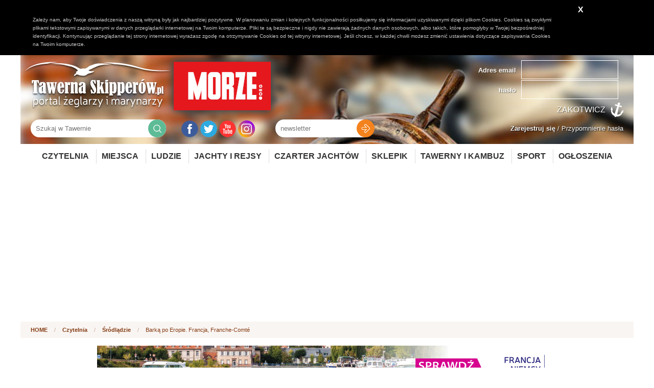

--- FILE ---
content_type: text/html; charset=UTF-8
request_url: https://www.tawernaskipperow.pl/czytelnia/srodladzie/barka-po-eropie-francja-franche-comte/5986
body_size: 12395
content:
<!DOCTYPE html>
<html lang="pl">
    <head>
        
		<meta http-equiv="Content-Type" content="text/html; charset=UTF-8"/>
		
		



<!-- for Facebook -->          
<meta property="og:title" content="Barką po Eropie. Francja, Franche-Comté" />
<meta property="og:type" content="article" />
<meta property="og:url" content="https://www.tawernaskipperow.pl/czytelnia/srodladzie/barka-po-eropie-francja-franche-comte/5986" />
<meta property="og:description" content="Z ostatniej kanadyjskiej podróży wracamy do Europy, choć zostajemy przy tym samym języku – francuskim. Zapraszamy Was do francuskiego regionu Franche-Comté, znanego ze wspaniałych krajobrazów i oferującego żeglarzom ponad 300 km dróg wodnych. Oraz wspaniałe sery i wina gór Jury. " />

<!-- for Twitter -->          
<meta name="twitter:card" content="summary" />
<meta name="twitter:title" content="Barką po Eropie. Francja, Franche-Comté" />
<meta name="twitter:description" content="Z ostatniej kanadyjskiej podróży wracamy do Europy, choć zostajemy przy tym samym języku – francuskim. Zapraszamy Was do francuskiego regionu Franche-Comté, znanego ze wspaniałych krajobrazów i oferującego żeglarzom ponad 300 km dróg wodnych. Oraz wspaniałe sery i wina gór Jury. " />


                
		<title>Barką po Eropie. Francja, Franche-Comté</title>		<meta name="description" content="Z ostatniej kanadyjskiej podróży wracamy do Europy, choć zostajemy przy tym samym języku – francuskim. Zapraszamy Was do francuskiego regionu Franche-Comté, znanego ze wspaniałych krajobrazów i oferującego żeglarzom ponad 300 km dróg wodnych. Oraz wspaniałe sery i wina gór Jury. " >		
		<link href="/favicon.ico" rel="shortcut icon" type="image/x-icon" />


        <link rel="stylesheet" type="text/css" href="/css/select2.css" />
		<link rel="stylesheet" type="text/css" href="/css/style.css?m=1695897833" />
		<link rel="stylesheet" type="text/css" href="/css/adds.css" />
                <link rel="stylesheet" type="text/css" href="/css/jRating.jquery.css" />
		<link rel="stylesheet" type="text/css" href="/css/magnific-popup.css" />
		<link rel="stylesheet" type="text/css" href="/css/jquery.bxslider.css" />
		<link rel="stylesheet" type="text/css" href="/css/rwd.css" />

                <link rel="stylesheet" type="text/css" href="/css/jquery-ui-1.8.17.custom.css" />


		<script type="text/javascript">var baseUrl = "";</script>
		<script type="text/javascript" src="/js/jquery-1.9.1.min.js"></script>
        <script type="text/javascript" src="/js/jRating.jquery.js"></script>
		<script type="text/javascript" src="/js/jquery.magnific-popup.min.js"></script>
		<script type="text/javascript" src="/js/jquery.bxslider.js"></script>
		<script type="text/javascript" src="/js/jquery.validate.js"></script>
		<script type="text/javascript" src="/js/jquery-ui-1.9.2.custom.min.js"></script>
		<script type="text/javascript" src="/js/localization/messages_pl.js"></script>
        <script type="text/javascript" src="/js/select2.full.min.js"></script>
        <script type="text/javascript" src="/js/i18n/pl.js"></script>

		<script type="text/javascript" src="/js/fingerprint2.js"></script>
		<script type="text/javascript" src="/js/frontend.js"></script>
		<script src="/js/jquery.form.js"></script> 

		<meta name="viewport" content="width=device-width, initial-scale=1, maximum-scale=1"/>

		<script type="text/javascript" src="/js/cookie_policy/cookie_policy.js"></script>

		<script src="//cdn.ckeditor.com/4.5.9/basic/ckeditor.js"></script>

        <!-- Google tag (gtag.js) -->
        <script async src="https://www.googletagmanager.com/gtag/js?id=UA-17612862-1"></script>
        <script>
            window.dataLayer = window.dataLayer || [];
            function gtag(){dataLayer.push(arguments);}
            gtag('js', new Date());

            gtag('config', 'UA-17612862-1');
        </script>

        <script async src="https://pagead2.googlesyndication.com/pagead/js/adsbygoogle.js?client=ca-pub-5143644184032090"
                crossorigin="anonymous"></script>

    </head>
    <body>
    
        
                
    <header>
        <div class="wrapper bghead">
            <div class="logo">
                <a href="/"><img src="/image/logo.png" alt="Tawerna Skipperów - portal żeglarzy i marynarzy"></a>
                <a href="https://morze.org" target="_blank"><img src="/image/morze_org.jpg" alt="Morze.org" id="logomorze"></a>
            </div>

            
                        <div class="login_panel">
                <form method="post" action="/zaloguj">
                    <div class="item">
                        <div class="label">Adres email</div>
                        <div class="input">
                            <input type="text" name="login" value="">
                        </div>
                    </div>
                    <div class="item">
                        <div class="label">hasło</div>
                        <div class="input">
                            <input type="password" name="password" value="">
                        </div>
                        </div>

                        <input type="submit" value="Zakotwicz">
                    </form>


                </div>

                <div class="reminders">
                    <a href="/zarejestruj" title="Zostań bywalcem Tawerny"><b>Zarejestruj się</b></a> / 
                    <a href="/przypomnij-haslo" title="Przypomninenie hasła">Przypomnienie hasła</a>
                </div>



                        
            <div class="search">
                <form action="/szukaj"><input type="text" name="s" value="" placeholder="Szukaj w Tawernie"><input type="submit" value=""></form>
            </div>

            <div class="social">
                <a href="https://www.facebook.com/tawernaskipperow/" title="Facebook Tawerna Skipperów" target="_blank"><img src="/image/iconfb.png" alt="Facebook"></a>
                <a href="https://twitter.com/tawerna001" title="Twitter Tawerna Skipperów" target="_blank"><img src="/image/icontw.png" alt="Twitter"></a>
                <a href="https://www.youtube.com/user/TawernaSkipperow" title="Youtube Tawerna Skipperów" target="_blank"><img src="/image/iconyt.png" alt="Youtube"></a>
                <a href="https://www.instagram.com/tawernaskipperow_morze/" title="Instagram Tawerna Skipperów Morze" target="_blank"><img src="/image/iconinsta.png" alt="Instagram Tawerna Skipperów Morze"></a>

                <!--
                <a href="https://plus.google.com/u/0/+TawernaskipperowPl/posts" title="Google+ Tawerna Skipperów" target="_blank"><img src="/image/icongp.png" alt="Google Plus"></a>
                <a href="https://nk.pl/#profile/37583643" title="NK Tawerna Skipperów" target="_blank"><img src="/image/iconnk.png" alt="NL"></a>
-->
            </div>

            
<div class="newsletter" id="newsletter">
    <form method="post" id="newsletterForm"><input type="text" name="newsltter_email" placeholder="newsletter" class="required email"><input type="submit" value=""></form>
</div>


<script type="text/javascript">
    $(document).ready(function () {
        $('#newsletterForm').validate({
            submitHandler: function (form) {
                var serializedForm = $('#newsletterForm').serialize();
                //$('#newsletterForm').find('input').prop('disabled',true);
                
                $.post(baseUrl + '/content/newsletter/ajax-add-recipient/', serializedForm, function (response) {
                    $('#newsletter').html(response);
                });
            }


        });
    });
</script>            
            
            <script async src="//adserver.tawernaskipperow.pl/www/delivery/asyncjs.php"></script>

    <div class="addSidebarL">
        <!--/*
        *
        * Revive Adserver Asynchronous JS Tag
        * - Generated with Revive Adserver v3.2.4
        *
        */-->

        <ins data-revive-zoneid="3" data-revive-id="b90a1fb1bd4f511dccb833762be2392d"></ins>
    </div>
    <div class="addSidebarR">
        <!--/*
    *
    * Revive Adserver Asynchronous JS Tag
    * - Generated with Revive Adserver v3.2.4
    *
    */-->

        <ins data-revive-zoneid="4" data-revive-id="b90a1fb1bd4f511dccb833762be2392d"></ins>
    </div>
                
        </div>
        
        
        <div class="wrapper">
        <nav>
            
                <ul>
                    <li><a href="/czytelnia">Czytelnia</a>
                        <ul>
                    <li><a href="/czytelnia/ludzie-morza" title="Ludzie morza">Ludzie morza</a></li>
                    <li><a href="/czytelnia/nowosci-w-serwisie" title="Nowości w serwisie">Nowości w serwisie</a></li>
                    <li><a href="/czytelnia/wiesci-z-oceanow" title="Wieści z oceanów">Wieści z oceanów</a></li>
                    <li><a href="/czytelnia/imprezy" title="Imprezy">Imprezy</a></li>
                    <li><a href="/czytelnia/kalendarium" title="Kalendarium">Kalendarium</a></li>
                    <li><a href="/czytelnia/rejs-po-historii" title="Rejs po historii">Rejs po historii</a></li>
                    <li><a href="/czytelnia/kulinaria" title="Kulinaria">Kulinaria</a></li>
                    <li><a href="/czytelnia/twoja-tuba" title="Twoja Tuba">Twoja Tuba</a></li>
                    <li><a href="/czytelnia/recenzje-ksiazek" title="Recenzje książek">Recenzje książek</a></li>
                    <li><a href="/czytelnia/poradniki" title="Poradniki">Poradniki</a></li>
                    <li><a href="/czytelnia/srodladzie" title="Śródlądzie">Śródlądzie</a></li>
                    <li><a href="/czytelnia/ciekawostki" title="Ciekawostki">Ciekawostki</a></li>
                    <li><a href="/czytelnia/slownik" title="Słownik">Słownik</a></li>
                    <li><a href="/czytelnia/sport" title="Sport">Sport</a></li>
                    <li><a href="/czytelnia/nauka-odkrycia-przyroda" title="Nauka, odkrycia, przyroda">Nauka, odkrycia, przyroda</a></li>
                    <li><a href="/czytelnia/zeglarstwo-podroze-wyprawy" title="Żeglarstwo, podróże, wyprawy">Żeglarstwo, podróże, wyprawy</a></li>
                    <li><a href="/czytelnia/marynarka-wojenna" title="Marynarka wojenna">Marynarka wojenna</a></li>
                    <li><a href="/czytelnia/statki-porty-offshore" title="Statki, porty, offshore">Statki, porty, offshore</a></li>
    </ul>
                    </li>
                    <li><a href="/miejsca">Miejsca</a>
                        <ul>
                            <li><a href="/miejsca">Ciekawe miejsca</a></li>
							<li><a href="/trasy">Propozycje tras</a></li>
                            <li><a href="/mariny">Mariny</a></li>
                        </ul>
                    </li>
                    
                    <li><a href="/ludzie">Ludzie</a>
                    
                        <ul>
                            <li><a href="/ludzie">Wszyscy użytkownicy</a></li>
							<li><a href="/ludzie?type=2">Skipperzy</a></li>
							<li><a href="/ludzie?type=3">Firmy</a></li>
                            <!--<li><a href="/skipperzy">Skipperzy</a></li>-->
                            <li><a href="/szanty/wykonawcy">Wykonawcy szant</a></li>
                        </ul>
                    </li>
                    
                    
                    <li><a href="/wolne-koje">Jachty i rejsy</a>
                        <ul>
                            
                            <li><a href="/wolne-koje">Wolne koje (rejsy)</a></li>
                            <li><a href="/jachty-i-rejsy/relacje">Relacje z rejsów</a></li>
                            <li><a href="/jachty">Jachty</a></li>
                            <li><a href="/modele-jachtow">Modele jachtów</a></li>
                            <li><a href="/armatorzy">Armatorzy</a></li>
                        </ul>
                    </li>
                    <li><a href="https://www.charternavigator.pl/">Czarter Jachtów</a></li>
                    <li><a href="https://sklep.charternavigator.pl/">Sklepik</a></li>
                    <li><a href="/tawerny-i-kambuz">Tawerny i kambuz</a>
                        <ul>
                            <li><a href="/tawerny-i-kambuz/tawerny">Tawerny</a></li>
                            <li><a href="/tawerny-i-kambuz/przepisy">Przepisy</a></li>
                            <li><a href="/tawerny-i-kambuz/drinki">Drinki</a></li>
                            <li><a href="/tawerny-i-kambuz/imprezy">Imprezy</a></li>
                            <li><a href="/szanty">Szanty</a></li>
                            <li><a href="/szanty/wykonawcy">Wykonawcy szantowi</a></li>
                            <li><a href="/szanty/piosenki">Piosenki żeglarskie</a></li>
                        </ul>
                    </li>
                    
                    
                    <li><a href="/sport">Sport</a>
						<ul>
                            <li><a href="/sport">Sportowe wieści</a></li>
                            <li><a href="/sport/regaty">Nadchodzące regaty</a></li>
                            <li><a href="/sport/relacje-z-regat">Relacje z regat</a></li>
                        </ul>
					</li>
					<li><a href="/ogloszenia">Ogłoszenia</a>
                    </li>
                    
                </ul>
            
        </nav>
        </div>
    </header>
    
    




<section class="breadcrumbs">
    <div class="wrapper">
        <div class="path">
            <a href="/">HOME</a> <span>/</span>
            <a href="/czytelnia">Czytelnia</a> <span>/</span>
            <a href="/czytelnia/srodladzie">Śródlądzie</a> <span>/</span>
            
            Barką po Eropie. Francja, Franche-Comté        </div>
    </div>
</section>

<div class="addPlaceholder">
    <a onclick="ga('send', 'event','sponsored-articles','banner-click','Barką po Eropie. Francja, Franche-Comté')" href="http://www.barki-nicols.pl/" target="_blank"><img src="/upload/banner/5986/Nicols-900x150.png" alt=""></a>
</div>



<section class="news">
    <div class="wrapper">
        <div class="row">
            <div class="col col-m-8">


                <div class="news_show">
                    <div class="social_share">
    <div class="addthis_native_toolbox"></div>
</div>
                    
                    <div class="customContent biggerFont">
                        <h1>Barką po Eropie. Francja, Franche-Comté</h1>
                        <div class="author">
                            <div class="date">wtorek, 1 sierpnia 2017</div>
                            <div class="user_prof">
                                <div class="user_body">
                                    <div class="user_name">Monika Frenkiel</div>
                                </div>
                            </div>
                        </div>
                                                <p><strong>Z ostatniej kanadyjskiej podr&oacute;ży wracamy do Europy, choć zostajemy przy tym samym języku &ndash; francuskim. Zapraszamy Was do francuskiego regionu Franche-Comt&eacute;, znanego ze wspaniałych krajobraz&oacute;w i oferującego żeglarzom ponad 300 km dr&oacute;g wodnych. Oraz wspaniałe sery i wina g&oacute;r Jury.</strong></p>

<p style="text-align:center;"><strong><img alt="[t][/t] [s]Fot. Serge Nueffer, CC BY-SA 3.0, Wikipedia[/s]" class="decorate decorateCenter" src="/upload/user_content/Cret_Pela.jpg" style="width:80%;" /></strong></p>

<p>Franche-Comt&eacute; to kraina historyczna i dawny region administracyjny we wschodniej Francji, przy granicy ze Szwajcarią, sąsiadujące także z Alzacją i Burgundią. Przez wieki wielokrotnie zmieniało przynależność administracyjną, stanowiąc m. in. część Burgundii czy znajdując się w rękach hiszpańskich Habsburg&oacute;w. Od 1678 roku Franche-Comt&eacute; znajduje się w granicach Francji. Jako kraina historyczna obejmuje francuską część g&oacute;r Jura oraz niziny w g&oacute;rnym dorzeczu Saony. Poza stolicą regionu Besan&ccedil;on ważniejsze miasta to Belfort i Montb&eacute;liard.</p>

<p>We Franche- Comt&eacute; znajdziemy jak już wspomnieliśmy wyżej, kilkaset kilometr&oacute;w dr&oacute;g wodnych, w tym rzekę Saonę, stanowiącą prawdziwy raj dla wędkarzy oraz rzekę Doubs (przy podr&oacute;żowaniu tą rzeką lepiej mieć już pewne doświadczenie żeglarskie).</p>

<p style="text-align:center;"><img alt="[t][/t] [s]Fot. Wikipedia[/s]" class="decorate decorateCenter" src="/upload/user_content/1200px-Lac_des_Brenets_2008.jpg" style="width:80%;" /></p>

<p>Baz, z kt&oacute;rych możemy wyruszyć w nasza podr&oacute;ż barka jest tu kilka: np. w Dole, kt&oacute;re jest blisko skrzyżowania tras wodnych i daje nam sporą możliwość manewru), Port-sur-Sa&ocirc;ne, Gray czy Fontenoy-le- Chateau. Wspomniane Dole to znakomite miejsce do rozpoczęcia naszej wodnej przygody. Miasto jest znane ze swojej architektury i historii &ndash; tutaj także urodził się słynny mikrobiolog, Louis Pasteur. Pierwsze wzmianki o mieście pochodzą z XIII wieku. Sw&oacute;j złoty okres miasto przeżywało w XV wieku &ndash; wtedy też, w 1422 Filip III, książę Burgundii założył tu uniwersytet. W Dole warta zobaczenia jest bazylika Notre-Dame, dom, w kt&oacute;rym urodził się Pasteur czy Hotel-Dieu, dawny szpital.</p>

<p style="text-align:center;"><img alt="[t]Dole[/t] [s]Fot. Cjulien21, CC BY-SA 3.0, Wikipedia[/s]" class="decorate decorateCenter" src="/upload/user_content/Dole_quartier_des_tanneurs.jpg" style="width: 60%;" /></p>

<p>Jeśli popłyniemy wijącą się pomiędzy stromymi wzg&oacute;rzami rzeką Doubs, czeka na nas wiele atrakcji. Jedną z nich jest Grottes d&#39;Osselle, najstarszy zesp&oacute;ł jaskiń udostępniony do zwiedzania we Francji, odkryty w XIII wieku oraz znajdujące się niedaleko piękny zamek w Thoraise czy pochodzący z XIII wieku Montferrand le Ch&acirc;teau. Na naszej trasie znajdzie się także miasto Besan&ccedil;on, stolica regionu. W Besan&ccedil;on urodziło się kilka znanych os&oacute;b &ndash; np. Victor Hugo, bracia Lumi&egrave;re czy Pierre-Joseph Proudhon, uważany za ojca anarchizmu. To miasto pełne rozległych plac&oacute;w, fantazyjnych fontann, i szerokich alej, wzdłuż kt&oacute;rych stoją okazałe kamienice i pałace z silnie zaznaczonymi elementami architektury hiszpańskiej. Gł&oacute;wną osią tutejszej star&oacute;wki jest pamiętający podobno rzymskie czasy deptak Grande Rue, wraz z r&oacute;wnoległą do niego rue des Granges prowadzący od znajdującej się na wzg&oacute;rzu cytadeli do Pont Battant. Z cytadeli rozciąga się piękny widok na meandry rzeki i okoliczne wzg&oacute;rza z licznymi fortyfikacjami. W murach cytadeli dziś znajduje się kilka muze&oacute;w, m. in. poświęconych II wojnie światowej ruchowi oporu, czy muzeum regionalnego rzemiosła.</p>

<p style="text-align:center;"><img alt="[t]Cytadela, Besançon[/t] [s]Fot. Wikipedia[/s]" class="decorate decorateCenter" src="/upload/user_content/Citadelle_Besancon.JPG" style="width:80%;" /></p>

<p>Poniżej cytadeli znajduje się interesująca katedra św. Jana z jej największą atrakcją, zegarem astronomicznym z 1860 roku. Warto także w Besan&ccedil;on przyjrzeć się bliżej tutejszym pałacom, m. in. Palais Granvelle, w kt&oacute;rym znajduje się Muzeum Czasu. Tym, kt&oacute;rzy lubią nocne życie, polecamy wizytę w dzielnicy Battant, ze starymi, krzywymi kamieniczkami, wąskimi zaułkami i kawiarnianym gwarem. Z kolei ok. 30 km od miasta znajdują się słynne Saliny kr&oacute;lewskie Arc-et-Senans, perła XVIII-wiecznej architektury przemysłowej, wpisana na Listę Światowego dziedzictwa UNESCO według projektu architekta-wizjonera Claude&rsquo;a Nicolasa Ledoux.</p>

<p style="text-align:center;"><img alt="[t]Saliny królewskie[/t] [s]Fot. Calips, CC BY-SA 1.0, Wikipedia[/s]" class="decorate decorateCenter" src="/upload/user_content/Arc_et_Senans_01.jpg" style="width:80%;" /></p>

<p>Rzeka Doubs wije się pomiędzy malowniczymi klifami (szczeg&oacute;lnie piękne są te w Rochefort-sur-nenon) i znajduje się przy niej wiele ślicznych miasteczek (takich jak Baume-les-Dames z pięknym kościołem św. Marcina i opactwem), jednak, jak już wspomnieliśmy, poruszanie się nią wymaga już niejakiego doświadczenia. Jeśli go nie mamy, możemy we Franche- Comt&eacute; wybrać szerokie, spokojne wody Saony. Kt&oacute;re, pomijając już walory wizualne, są także rajem dla wędkarzy.</p>

<p style="text-align:center;"><img alt="[t]Ray-sur-Saône[/t] [s]Fot. Trainthh, CC BY-SA 3.0, Wikipedia[/s]" class="decorate decorateCenter" src="/upload/user_content/Ray-sur-saone.JPG" style="width: 60%;" /></p>

<p>Jak to we Francji bywa, na trasie znajdziemy mn&oacute;stwo malowniczych wiosek i miasteczek, takich jak klimatyczne Ray-sur-Sa&ocirc;ne z pięknym kościołem św. Anny i pięknym tutejszym zamkiem, kt&oacute;ry jest otwarty dla zwiedzających. Kolejne piękne miasto to Auxonne, znane z tego, że przez pewien czas kwaterował tutaj Napoleon. W Auxonne do zobaczenia mamy kości&oacute;ł Najświętszej Maryi Panny, fortyfikacje i zamek Ludwika XI z muzeum Napoleona Bonaparte. A tym, kt&oacute;rzy mają dość zwiedzania, Auxonne oferuje całą gamę sport&oacute;w wodnych. W niedalekim St Jean de Losne opr&oacute;cz tradycyjnych sakralnych zabytk&oacute;w znajdziemy ciekawostkę - muzeum żeglugi kanałowej. Oczywiście, ponieważ jest to Francja, m&oacute;wiąc kolokwialnie, gdzie nie spluniesz, tam znajduje się zamek. Rzeczywiście, na tej trasie jest ich kilka: w Mantoche, zamek Talmay w pobliżu Pantallier czy w Essertenne et Cecey. Jednak nie same zamki z atrakcji architektoniczno-historycznych są tu do oglądania. We wspomnianym Essertenne et Cecey znajduje się ładny kości&oacute;ł św. Juliana, w Pagny la Ville kości&oacute;ł św. Leodegara ze słynnymi organami a w Verdun-sur-le-Doubs muzeum pszenicy i chleba. Koniecznie także trzeba odwiedzić Gray &ndash;miasto o bogatej historii związanej z rzeką, bowiem w średniowieczu było sporym portem i punktem przeładunkowym. Miasto ma piękny kamienny most, bazylikę Notre-Dame oraz muzeum w Ch&acirc;teau Baron Martin, czyli&hellip;tak, tak, zamku. Otoczonym pięknym parkiem. Z kolei w Scey-sur-Sa&ocirc;ne znajduje się ciekawostka dla miłośnik&oacute;w budowli wodnych tunel kanałowy Saint Albin o długości 680 m.</p>

<p style="text-align:center;"><img alt="[t]Muzeum Baron-Martin[/t] [s]Fot. Arnaud 25, Wikipedia[/s]" class="decorate decorateCenter" src="/upload/user_content/Musée_Baron-Martin_027.jpg" style="width:80%;" /></p>

<p>Poza pięknymi widokami, pływaniem, łowieniem ryb i turystyką region ma doza oferowania jeszcze jedna atrakcję &ndash; kuchnię. Jura słynie ze swoich wędzonych wędlin, na czele z najsłynniejszą szynką (jambon)&nbsp; pochodzącą z&nbsp; Luxeuil-les-Bains. Niemniej znane są kiełbasy z Morteau (saucisse de Morteau) i z Montb&eacute;liard (saucisse de Montb&eacute;liard).&nbsp; Kiełbasy te są obowiązkowym składnikiem pote&eacute; comtoise, jednogarnkowego regionalnego dania.</p>

<p>Z mleka tutejszych kr&oacute;w wytwarzany jest słynny ser comt&eacute; wyr&oacute;żniony znakiem AOC. Inne sery z tego regionu to Morbier, Vacherin Mont d&rsquo;Or, Bleu de Gex. No i oczywiście Franche-Comt&eacute; porastają także winnice. Z uprawianych tam winogron powstają najbardziej nietypowe wina Jury, wino słomiane (vin de paille)&nbsp; i wino ż&oacute;łte (vin jaune).</p>

<p style="text-align:center;"><img alt="[t][/t] [s]Fot. Arnaud 25, CC BY-SA 3.0, Wikipedia[/s]" class="decorate decorateCenter" src="/upload/user_content/Vin_Jaune.jpg" style="width: 60%;" /></p>

<p>&nbsp;</p>

<p>&nbsp;</p>
                        
                        Tagi: <a href="/szukaj?s=barki">barki</a>, <a href="/szukaj?s=Francja">Francja</a>, <a href="/szukaj?s=Franche-Comt%C3%A9">Franche-Comté</a>                    </div>
                </div>

                                
                
    <div class="related_content_index">
        <div class="tHead2">Powiązane artykuły</div>
        <div class="related_content_index_body">
            <div class="row">
                                                
                    <div class="col col-m-4">
                        <div class="item">
                            <div class="thumb"><a href="/czytelnia/srodladzie/we-francji-aktywisci-zatruli-rzeke/8991"><img src="/upload/gallery/news_item/24657/36055/variants/250_150_0__newsIndex_crop_data_36055.jpg?fmt=1695110342" alt=""></a></div>
                            <div class="body">
                                <div class="title"><a href="/czytelnia/srodladzie/we-francji-aktywisci-zatruli-rzeke/8991">We Francji aktywiści zatruli rzekę...</a></div>
                                <div class="lead"><a href="/czytelnia/srodladzie/we-francji-aktywisci-zatruli-rzeke/8991">…oczywiście w imię walki z zanieczyszczeniem środowiska. Kiedy mieszkańcy francuskiego (...)</a></div>
                            </div>
                        </div>
                    </div>
                                                                    
                    <div class="col col-m-4">
                        <div class="item">
                            <div class="thumb"><a href="/czytelnia/wiesci-z-oceanow/wyspa-dla-mlodych-kryminalistow/8672"><img src="/upload/gallery/news_item/24148/35199/variants/250_150_0__newsIndex_crop_data_35199.jpg?fmt=1661260876" alt=""></a></div>
                            <div class="body">
                                <div class="title"><a href="/czytelnia/wiesci-z-oceanow/wyspa-dla-mlodych-kryminalistow/8672">Wyspa dla młodych kryminalistów</a></div>
                                <div class="lead"><a href="/czytelnia/wiesci-z-oceanow/wyspa-dla-mlodych-kryminalistow/8672">Zbuntowani młodzi ludzie, którzy weszli w konflikt z prawem, zostają (...)</a></div>
                            </div>
                        </div>
                    </div>
                                                                    
                    <div class="col col-m-4">
                        <div class="item">
                            <div class="thumb"><a href="/czytelnia/srodladzie/barka-po-europie-czechy/5942"><img src="/image/noimage/variants/250_150_0__newsIndex_crop_news_noimage.png?fmt=1478681971" alt=""></a></div>
                            <div class="body">
                                <div class="title"><a href="/czytelnia/srodladzie/barka-po-europie-czechy/5942">Barką po Europie. Czechy</a></div>
                                <div class="lead"><a href="/czytelnia/srodladzie/barka-po-europie-czechy/5942">Knedliki, wyprażany syr, piwo i dobry wojak Szwejk – mówi (...)</a></div>
                            </div>
                        </div>
                    </div>
                    <div class="clear"></div>                                                
                    <div class="col col-m-4">
                        <div class="item">
                            <div class="thumb"><a href="/czytelnia/srodladzie/barka-po-europie-irlandia/5924"><img src="/image/noimage/variants/250_150_0__newsIndex_crop_news_noimage.png?fmt=1478681971" alt=""></a></div>
                            <div class="body">
                                <div class="title"><a href="/czytelnia/srodladzie/barka-po-europie-irlandia/5924">Barką po Europie. Irlandia</a></div>
                                <div class="lead"><a href="/czytelnia/srodladzie/barka-po-europie-irlandia/5924">Dziś zapraszamy Was w podróż po krainie whisky, czterolistnej koniczyny, (...)</a></div>
                            </div>
                        </div>
                    </div>
                                                                    
                    <div class="col col-m-4">
                        <div class="item">
                            <div class="thumb"><a href="/czytelnia/ciekawostki/barka-po-europie-belgia/5866"><img src="/image/noimage/variants/250_150_0__newsIndex_crop_news_noimage.png?fmt=1478681971" alt=""></a></div>
                            <div class="body">
                                <div class="title"><a href="/czytelnia/ciekawostki/barka-po-europie-belgia/5866">Barką po Europie. Belgia</a></div>
                                <div class="lead"><a href="/czytelnia/ciekawostki/barka-po-europie-belgia/5866">W naszych podróżach barką po Europie czas na miejsce słynne (...)</a></div>
                            </div>
                        </div>
                    </div>
                                                </div>
        </div>
    </div>

                
                
                                <div class="addPlaceholder">
                    <a onclick="ga('send', 'event','sponsored-articles','banner-click','Barką po Eropie. Francja, Franche-Comté')" href="http://houseboatnavigator.pl/" target="_blank"><img src="/upload/banner/5986/Houseboat Navigator - banery internetowe 728x90.png" alt=""></a>
                </div>
                                
				                
                




<div class="comments" id="comments">
	
	<div class="ratingBox2">
    
            <a class="minus rateAuth">0<img src="/image/handDown.png" alt=""></a>
        <a class="plus rateAuth"><img src="/image/handUp.png" alt="">0</a>
        
    

    


    <script type="text/javascript">
        $(document).ready(function () {
            $(document).on('click','a.rateAuth',function(){
                alert('Zaloguj się, aby zagłosować');
            });
            $(document).on('click','a.rateUser').click(function(){
                alert('Już głosowałeś');
            });
            
            $('.ratingBox2 a.rateButton').click(function(){
                id = $(this).data('id');
                source = $(this).data('source');
                rate = $(this).data('rate');
                ratingBox = $(this).parents('.ratingBox2');
                $.get('/content/rating/rate2',{source_id:id,source_table:source,rate:rate},function(){

                    $.get('/content/rating/get-rating2',{source_id:id,source_table:source},function(response){
                        ratingBox.replaceWith(response);
                    });

                });
            });
			
			$('.commentRating a.rateButton').click(function(){
                id = $(this).data('id');
                source = $(this).data('source');
                rate = $(this).data('rate');
				parent = $(this).parents('.commentRating');
				
                $.post('/content/rating/rate-comment',{source_id:id,source_table:source,rate:rate},function(r){

                    $(parent).replaceWith(r);

                });
            });
        });
    </script>

</div>	
		
    <div class="tHead2">Komentarze</div>
    
   

        

    
    
    
    <div class="commentsIndex">
                <div class="item comment_add">
                       <div class="body">
                <form class="commentForm">
                    <div>
						<input type="hidden" value="addComment" name="action" />
                        <textarea name="comment" class="required" minlength="2"></textarea>
                        <input type="hidden" name="source_table" value="news_item">
                        <input type="hidden" name="source_id" value="5986">
                        <input type="hidden" name="id_parent" value="0">
						<input type="hidden" name="url" value="https://www.tawernaskipperow.pl/czytelnia/srodladzie/barka-po-eropie-francja-franche-comte/5986" />
                    </div>
                    <input type="submit" class="button" value="Skomentuj">
                </form>
                
            </div>
        </div>
        
        
        
        
            
            
        
                
                        
                        
                
        
        
        
        
        
    </div>

</div>



<script>
    $(document).ready(function () {
        $('.commentForm').each(function(){
            
                $(this).validate({
                    submitHandler: function (form) {
                        var serializedForm = $(form).serialize();

                        $(form).find('input[type="submit"]').attr('disabled');


                        $.post(baseUrl + '/content/comment/get-comments', serializedForm, function (response) {
                            $('#comments').html(response);

                        });
                    }


                });
        });
        
        
        $('.replyComment').click(function(){
            $(this).parents('.body').find('.subcomment').slideToggle();
        });
    });
</script>
                

            </div>
            <div class="col col-m-4">

                
<div class="newsCategoryIndexBox">
    <div class="tHead2">kategorie artykułów</div>

    <div class="item">
            <a href="/czytelnia" title="Wszystkie ">Wszystkie <span>(9232)</span></a>
        </div>
    
                    <div class="item">
            <a href="/czytelnia/ludzie-morza" title="Ludzie morza">Ludzie morza <span>(163)</span></a>
        </div>
                    <div class="item">
            <a href="/czytelnia/nowosci-w-serwisie" title="Nowości w serwisie">Nowości w serwisie <span>(526)</span></a>
        </div>
                    <div class="item">
            <a href="/czytelnia/wiesci-z-oceanow" title="Wieści z oceanów">Wieści z oceanów <span>(2139)</span></a>
        </div>
                    <div class="item">
            <a href="/czytelnia/imprezy" title="Imprezy">Imprezy <span>(2374)</span></a>
        </div>
                    <div class="item">
            <a href="/czytelnia/kalendarium" title="Kalendarium">Kalendarium <span>(1007)</span></a>
        </div>
                    <div class="item">
            <a href="/czytelnia/rejs-po-historii" title="Rejs po historii">Rejs po historii <span>(203)</span></a>
        </div>
                    <div class="item">
            <a href="/czytelnia/kulinaria" title="Kulinaria">Kulinaria <span>(161)</span></a>
        </div>
                    <div class="item">
            <a href="/czytelnia/twoja-tuba" title="Twoja Tuba">Twoja Tuba <span>(181)</span></a>
        </div>
                    <div class="item">
            <a href="/czytelnia/recenzje-ksiazek" title="Recenzje książek">Recenzje książek <span>(344)</span></a>
        </div>
                    <div class="item">
            <a href="/czytelnia/poradniki" title="Poradniki">Poradniki <span>(344)</span></a>
        </div>
                    <div class="item">
            <a href="/czytelnia/srodladzie" title="Śródlądzie">Śródlądzie <span>(348)</span></a>
        </div>
                    <div class="item">
            <a href="/czytelnia/ciekawostki" title="Ciekawostki">Ciekawostki <span>(1118)</span></a>
        </div>
                    <div class="item">
            <a href="/czytelnia/slownik" title="Słownik">Słownik <span>(151)</span></a>
        </div>
                    <div class="item">
            <a href="/czytelnia/sport" title="Sport">Sport <span>(87)</span></a>
        </div>
                    <div class="item">
            <a href="/czytelnia/nauka-odkrycia-przyroda" title="Nauka, odkrycia, przyroda">Nauka, odkrycia, przyroda <span>(20)</span></a>
        </div>
                    <div class="item">
            <a href="/czytelnia/zeglarstwo-podroze-wyprawy" title="Żeglarstwo, podróże, wyprawy">Żeglarstwo, podróże, wyprawy <span>(15)</span></a>
        </div>
                    <div class="item">
            <a href="/czytelnia/marynarka-wojenna" title="Marynarka wojenna">Marynarka wojenna <span>(20)</span></a>
        </div>
                    <div class="item">
            <a href="/czytelnia/statki-porty-offshore" title="Statki, porty, offshore">Statki, porty, offshore <span>(31)</span></a>
        </div>
    </div>
                                <script async src="//adserver.tawernaskipperow.pl/www/delivery/asyncjs.php"></script>



<div class="addPlaceholder">
    <div class="desc">TYP: a2</div>

    

	
	
	

    


    
	
    
    
    

    
    

    

<script>
console.log('newsShow');
</script>


    
    
            <!--/*
          *
          * Revive Adserver Asynchronous JS Tag
          * - Generated with Revive Adserver v3.2.4
          *
          */-->

        <ins data-revive-zoneid="27" data-revive-id="b90a1fb1bd4f511dccb833762be2392d"></ins>
		
		
    



    


        

    





</div>
                                
                
                <div class="newsIndexBox">
    <div class="tHead2">popularne artykuły</div>
    <div class="items">
                                <div class="item">
                <div class="thumb"><a href="/czytelnia/nauka-odkrycia-przyroda/po-co-nam-teleskop-na-dnie-morza%253F/9731" title="Po co nam teleskop na dnie morza?"><img src="/upload/gallery/news_item/25807/37471/variants/250_150_0__newsIndex_crop_data_37471.jpg?fmt=1768479411" alt="Po co nam teleskop na dnie morza?"></a></div>
                <div class="body">
                    <div class="title"><a href="/czytelnia/nauka-odkrycia-przyroda/po-co-nam-teleskop-na-dnie-morza%253F/9731" title="Po co nam teleskop na dnie morza?">Po co nam teleskop na dnie morza? (212)</a></div>
                </div>
            </div>

                                <div class="item">
                <div class="thumb"><a href="/czytelnia/marynarka-wojenna/czy-grenlandii-naprawde-bronia-dwa-psie-zaprzegi%253F/9730" title="Czy Grenlandii naprawdę bronią dwa psie zaprzęgi?"><img src="/upload/gallery/news_item/25805/37469/variants/250_150_0__newsIndex_crop_data_37469.jpg?fmt=1768475777" alt="Czy Grenlandii naprawdę bronią dwa psie zaprzęgi?"></a></div>
                <div class="body">
                    <div class="title"><a href="/czytelnia/marynarka-wojenna/czy-grenlandii-naprawde-bronia-dwa-psie-zaprzegi%253F/9730" title="Czy Grenlandii naprawdę bronią dwa psie zaprzęgi?">Czy Grenlandii naprawdę bronią dwa psie zaprzęgi? (197)</a></div>
                </div>
            </div>

                                <div class="item">
                <div class="thumb"><a href="/czytelnia/statki-porty-offshore/jedna-poglebiarka-ma-6-bander-i-30-roznych-nazw/9733" title="Jedna pogłębiarka ma 6 bander i… 30 różnych nazw"><img src="/upload/gallery/news_item/25810/37474/variants/250_150_0__newsIndex_crop_data_37474.jpg?fmt=1768821719" alt="Jedna pogłębiarka ma 6 bander i… 30 różnych nazw"></a></div>
                <div class="body">
                    <div class="title"><a href="/czytelnia/statki-porty-offshore/jedna-poglebiarka-ma-6-bander-i-30-roznych-nazw/9733" title="Jedna pogłębiarka ma 6 bander i… 30 różnych nazw">Jedna pogłębiarka ma 6 bander i… 30 różnych nazw (177)</a></div>
                </div>
            </div>

                                <div class="item">
                <div class="thumb"><a href="/czytelnia/zeglarstwo-podroze-wyprawy/zeglarskie-emocje-znow-w-centrum-kadru-trwa-xv-edycja-konkursu-pantaenius-yacht-photo/9732" title="Żeglarskie emocje znów w centrum kadru. Trwa XV edycja konkursu Pantaenius Yacht Photo."><img src="/upload/gallery/news_item/25809/37473/variants/250_150_0__newsIndex_crop_data_37473.jpg?fmt=1768810552" alt="Żeglarskie emocje znów w centrum kadru. Trwa XV edycja konkursu Pantaenius Yacht Photo."></a></div>
                <div class="body">
                    <div class="title"><a href="/czytelnia/zeglarstwo-podroze-wyprawy/zeglarskie-emocje-znow-w-centrum-kadru-trwa-xv-edycja-konkursu-pantaenius-yacht-photo/9732" title="Żeglarskie emocje znów w centrum kadru. Trwa XV edycja konkursu Pantaenius Yacht Photo.">Żeglarskie emocje znów w centrum kadru. Trwa XV edycja konkursu Pantaenius Yacht Photo. (167)</a></div>
                </div>
            </div>

                                <div class="item">
                <div class="thumb"><a href="/czytelnia/statki-porty-offshore/caly-bornholm-bez-pradu/9735" title="Cały Bornholm bez prądu"><img src="/upload/gallery/news_item/25813/37477/variants/250_150_0__newsIndex_crop_data_37477.jpg?fmt=1768996027" alt="Cały Bornholm bez prądu"></a></div>
                <div class="body">
                    <div class="title"><a href="/czytelnia/statki-porty-offshore/caly-bornholm-bez-pradu/9735" title="Cały Bornholm bez prądu">Cały Bornholm bez prądu (164)</a></div>
                </div>
            </div>

                                <div class="item">
                <div class="thumb"><a href="/czytelnia/marynarka-wojenna/grenlandia-to-za-malo%253A-trump-kontra-mauritius/9734" title="Grenlandia to za mało: Trump kontra Mauritius"><img src="/upload/gallery/news_item/25811/37475/variants/250_150_0__newsIndex_crop_data_37475.jpg?fmt=1768989302" alt="Grenlandia to za mało: Trump kontra Mauritius"></a></div>
                <div class="body">
                    <div class="title"><a href="/czytelnia/marynarka-wojenna/grenlandia-to-za-malo%253A-trump-kontra-mauritius/9734" title="Grenlandia to za mało: Trump kontra Mauritius">Grenlandia to za mało: Trump kontra Mauritius (140)</a></div>
                </div>
            </div>

                                <div class="item">
                <div class="thumb"><a href="/czytelnia/statki-porty-offshore/finowie-ostrzegaja-przed-rosja/9737" title="Finowie ostrzegają przed Rosją"><img src="/upload/gallery/news_item/25816/37480/variants/250_150_0__newsIndex_crop_data_37480.jpg?fmt=1769083579" alt="Finowie ostrzegają przed Rosją"></a></div>
                <div class="body">
                    <div class="title"><a href="/czytelnia/statki-porty-offshore/finowie-ostrzegaja-przed-rosja/9737" title="Finowie ostrzegają przed Rosją">Finowie ostrzegają przed Rosją (102)</a></div>
                </div>
            </div>

                                <div class="item">
                <div class="thumb"><a href="/czytelnia/statki-porty-offshore/chiny-zbuduja-kontenerowiec-o-napedzie-atomowym/9736" title="Chiny zbudują kontenerowiec o napędzie atomowym"><img src="/upload/gallery/news_item/25815/37479/variants/250_150_0__newsIndex_crop_data_37479.jpg?fmt=1769007837" alt="Chiny zbudują kontenerowiec o napędzie atomowym"></a></div>
                <div class="body">
                    <div class="title"><a href="/czytelnia/statki-porty-offshore/chiny-zbuduja-kontenerowiec-o-napedzie-atomowym/9736" title="Chiny zbudują kontenerowiec o napędzie atomowym">Chiny zbudują kontenerowiec o napędzie atomowym (84)</a></div>
                </div>
            </div>

                                <div class="item">
                <div class="thumb"><a href="/czytelnia/nauka-odkrycia-przyroda/irlandzka-krab-story/9738" title="Irlandzka krab story…"><img src="/upload/gallery/news_item/25817/37481/variants/250_150_0__newsIndex_crop_data_37481.jpg?fmt=1769090210" alt="Irlandzka krab story…"></a></div>
                <div class="body">
                    <div class="title"><a href="/czytelnia/nauka-odkrycia-przyroda/irlandzka-krab-story/9738" title="Irlandzka krab story…">Irlandzka krab story… (49)</a></div>
                </div>
            </div>

            </div>
</div>
                
                                <div class="newsIndexBox">
    <div class="tHead2">zobacz także</div>
    <div class="items">
                                <div class="item">
                <div class="thumb"><a href="/czytelnia/nowosci-w-serwisie/maska-do-nurkowania%253A-jak-wybrac-kompletny-przewodnik-krok-po-kroku/9273" title="Maska do Nurkowania: Jak Wybrać – Kompletny Przewodnik Krok po Kroku"><img src="/upload/gallery/news_item/25104/36658/variants/250_150_0__newsIndex_crop_data_36658.png?fmt=1729080184" alt="Maska do Nurkowania: Jak Wybrać – Kompletny Przewodnik Krok po Kroku"></a></div>
                <div class="body">
                    <div class="title"><a href="/czytelnia/nowosci-w-serwisie/maska-do-nurkowania%253A-jak-wybrac-kompletny-przewodnik-krok-po-kroku/9273" title="Maska do Nurkowania: Jak Wybrać – Kompletny Przewodnik Krok po Kroku">Maska do Nurkowania: Jak Wybrać – Kompletny Przewodnik Krok po Kroku (3514)</a></div>
                </div>
            </div>

                                <div class="item">
                <div class="thumb"><a href="/czytelnia/nowosci-w-serwisie/wyposazenie-kuchni-na-jachcie-co-jest-niezbedne%253F/9224" title="Wyposażenie kuchni na jachcie – co jest niezbędne?"><img src="/upload/gallery/news_item/25035/36587/variants/250_150_0__newsIndex_crop_data_36587.jpg?fmt=1724996622" alt="Wyposażenie kuchni na jachcie – co jest niezbędne?"></a></div>
                <div class="body">
                    <div class="title"><a href="/czytelnia/nowosci-w-serwisie/wyposazenie-kuchni-na-jachcie-co-jest-niezbedne%253F/9224" title="Wyposażenie kuchni na jachcie – co jest niezbędne?">Wyposażenie kuchni na jachcie – co jest niezbędne? (2786)</a></div>
                </div>
            </div>

                                <div class="item">
                <div class="thumb"><a href="/czytelnia/nowosci-w-serwisie/transport-morski%253A-glowny-filar-globalnej-gospodarki/9210" title="Transport Morski: Główny Filar Globalnej Gospodarki"><img src="/upload/gallery/news_item/25012/36560/variants/250_150_0__newsIndex_crop_data_36560.jpeg?fmt=1722235330" alt="Transport Morski: Główny Filar Globalnej Gospodarki"></a></div>
                <div class="body">
                    <div class="title"><a href="/czytelnia/nowosci-w-serwisie/transport-morski%253A-glowny-filar-globalnej-gospodarki/9210" title="Transport Morski: Główny Filar Globalnej Gospodarki">Transport Morski: Główny Filar Globalnej Gospodarki (5281)</a></div>
                </div>
            </div>

                                <div class="item">
                <div class="thumb"><a href="/czytelnia/nowosci-w-serwisie/skuter-wodny-jak-wybrac-odpowiedni-model%253F/9165" title="Skuter wodny - Jak wybrać odpowiedni model?"><img src="/upload/gallery/news_item/24935/36438/variants/250_150_0__newsIndex_crop_data_36438.jpeg?fmt=1718178995" alt="Skuter wodny - Jak wybrać odpowiedni model?"></a></div>
                <div class="body">
                    <div class="title"><a href="/czytelnia/nowosci-w-serwisie/skuter-wodny-jak-wybrac-odpowiedni-model%253F/9165" title="Skuter wodny - Jak wybrać odpowiedni model?">Skuter wodny - Jak wybrać odpowiedni model? (2361)</a></div>
                </div>
            </div>

                                <div class="item">
                <div class="thumb"><a href="/czytelnia/nowosci-w-serwisie/bezpieczny-transport-jachtow-i-lodzi-co-trzeba-wiedziec-i-jak-go-zorganizowac%253F/9068" title="Bezpieczny transport jachtów i łodzi - co trzeba wiedzieć i jak go zorganizować?"><img src="/upload/gallery/news_item/24782/36206/variants/250_150_0__newsIndex_crop_data_36206.jpg?fmt=1705922795" alt="Bezpieczny transport jachtów i łodzi - co trzeba wiedzieć i jak go zorganizować?"></a></div>
                <div class="body">
                    <div class="title"><a href="/czytelnia/nowosci-w-serwisie/bezpieczny-transport-jachtow-i-lodzi-co-trzeba-wiedziec-i-jak-go-zorganizowac%253F/9068" title="Bezpieczny transport jachtów i łodzi - co trzeba wiedzieć i jak go zorganizować?">Bezpieczny transport jachtów i łodzi - co trzeba wiedzieć i jak go zorganizować? (4591)</a></div>
                </div>
            </div>

                                <div class="item">
                <div class="thumb"><a href="/czytelnia/nowosci-w-serwisie/5-wskazowek-jak-cieszyc-sie-wakacjami-w-grecji-tak-bardzo-jak-to-mozliwe%2521/9043" title="5 wskazówek, jak cieszyć się wakacjami w Grecji tak bardzo jak to możliwe!"><img src="/upload/gallery/news_item/24740/36150/variants/250_150_0__newsIndex_crop_data_36150.jpeg?fmt=1702365556" alt="5 wskazówek, jak cieszyć się wakacjami w Grecji tak bardzo jak to możliwe!"></a></div>
                <div class="body">
                    <div class="title"><a href="/czytelnia/nowosci-w-serwisie/5-wskazowek-jak-cieszyc-sie-wakacjami-w-grecji-tak-bardzo-jak-to-mozliwe%2521/9043" title="5 wskazówek, jak cieszyć się wakacjami w Grecji tak bardzo jak to możliwe!">5 wskazówek, jak cieszyć się wakacjami w Grecji tak bardzo jak to możliwe! (4090)</a></div>
                </div>
            </div>

                                <div class="item">
                <div class="thumb"><a href="/czytelnia/nowosci-w-serwisie/3-popularne-kategorie-kosmetykow-hurtowo%253A-jak-wybrac-asortyment-ktory-bedzie-sprzedawal-sie-pomyslnie/8982" title="3 popularne kategorie kosmetyków hurtowo: jak wybrać asortyment, który będzie sprzedawał się pomyślnie"><img src="/upload/gallery/news_item/24638/36014/variants/250_150_0__newsIndex_crop_data_36014.jpg?fmt=1694421828" alt="3 popularne kategorie kosmetyków hurtowo: jak wybrać asortyment, który będzie sprzedawał się pomyślnie"></a></div>
                <div class="body">
                    <div class="title"><a href="/czytelnia/nowosci-w-serwisie/3-popularne-kategorie-kosmetykow-hurtowo%253A-jak-wybrac-asortyment-ktory-bedzie-sprzedawal-sie-pomyslnie/8982" title="3 popularne kategorie kosmetyków hurtowo: jak wybrać asortyment, który będzie sprzedawał się pomyślnie">3 popularne kategorie kosmetyków hurtowo: jak wybrać asortyment, który będzie sprzedawał się pomyślnie (4973)</a></div>
                </div>
            </div>

                                <div class="item">
                <div class="thumb"><a href="/czytelnia/nowosci-w-serwisie/hotel-z-basenem-i-spa%253A-zanurz-sie-w-luksusie-i-odprezeniu%2521/8976" title="Hotel z Basenem i Spa: Zanurz się w luksusie i odprężeniu!"><img src="/upload/gallery/news_item/24630/36002/variants/250_150_0__newsIndex_crop_data_36002.jpg?fmt=1693207514" alt="Hotel z Basenem i Spa: Zanurz się w luksusie i odprężeniu!"></a></div>
                <div class="body">
                    <div class="title"><a href="/czytelnia/nowosci-w-serwisie/hotel-z-basenem-i-spa%253A-zanurz-sie-w-luksusie-i-odprezeniu%2521/8976" title="Hotel z Basenem i Spa: Zanurz się w luksusie i odprężeniu!">Hotel z Basenem i Spa: Zanurz się w luksusie i odprężeniu! (3336)</a></div>
                </div>
            </div>

                                <div class="item">
                <div class="thumb"><a href="/czytelnia/nowosci-w-serwisie/jesien-zbliza-sie-wielkimi-krokami-jak-byc-na-nia-gotowym%253F/8970" title="Jesień zbliża się wielkimi krokami - Jak być na nią gotowym?"><img src="/upload/gallery/news_item/24622/35994/variants/250_150_0__newsIndex_crop_data_35994.jpg?fmt=1692181269" alt="Jesień zbliża się wielkimi krokami - Jak być na nią gotowym?"></a></div>
                <div class="body">
                    <div class="title"><a href="/czytelnia/nowosci-w-serwisie/jesien-zbliza-sie-wielkimi-krokami-jak-byc-na-nia-gotowym%253F/8970" title="Jesień zbliża się wielkimi krokami - Jak być na nią gotowym?">Jesień zbliża się wielkimi krokami - Jak być na nią gotowym? (3321)</a></div>
                </div>
            </div>

                                <div class="item">
                <div class="thumb"><a href="/czytelnia/nowosci-w-serwisie/warszawa-zaprasza-na-spacer/8962" title="Warszawa zaprasza na spacer"><img src="/upload/gallery/news_item/24611/35982/variants/250_150_0__newsIndex_crop_data_35982.jpg?fmt=1691156463" alt="Warszawa zaprasza na spacer"></a></div>
                <div class="body">
                    <div class="title"><a href="/czytelnia/nowosci-w-serwisie/warszawa-zaprasza-na-spacer/8962" title="Warszawa zaprasza na spacer">Warszawa zaprasza na spacer (2814)</a></div>
                </div>
            </div>

            </div>
</div>

                                
                				
				
	<h1 class="tHead2">Kalendarium: 23 stycznia</h1>

<div class="newsIndex">

		<div class="items">
		
			
			<div class="item">
				<div class="body">
					<div class="lead">Na wyspie Pitcairn rozebrano i spalono okręt "Bounty", słynny z pamiętnego buntu na pokładzie.</div>
					<div class="date">piątek, 23 stycznia 1970</div>
				</div>
			</div>
			</div>
</div>


            </div>
        </div>
    </div>
</section>



<script type="text/javascript">
	(function() {
		
		$('img.decorate').each(function() {
			console.log($(this));
			
			var $obj = $(this);
			var $description = $obj.attr('alt');
			//$description = $description.replace(new RegExp(/\[/, 'g'),'<').replace(new RegExp(/\]/, 'g'),'>');
			var $source = $description.replace(new RegExp(/^.*\[s\](.*)\[\/s\].*/,'g'),'$1');
			var $title = $description.replace(new RegExp(/^.*\[t\](.*)\[\/t\].*/,'g'),'$1');
			var $container = $('<div class="imageContainer '+ $obj.attr('class') +'">');
			$obj.attr('alt',$title);
			var $width = $obj[0].style.width
			$container.css('width', $width);
			$obj.attr('style','');
			$obj.width('100%');
			$container.append($obj.clone());
			if($source.length)$container.append('<div class="imageSource">' + $source + "</div>");
			var $objTitle = $('<div class="imageTitle">' + $title + "</div>");
			
			$container.append($objTitle);
			$obj.replaceWith($container);
			
		})
		
		
	})(jQuery);
</script>        
    
    
    
    <footer>
        <div class="wrapper">
            <div class="row">
                <ul>
                    <li><a href="/o-nas">O nas</a></li>
                    <li><a href="/kontakt">Kontakt</a></li>
                    <li><a href="/reklama">Reklama</a></li>
                    <li><a href="/patronaty">Patronaty</a></li>
                    <li><a href="/regulamin">Regulamin</a></li>
                    <li><a href="/praca">Praca</a></li>
                    					<li><a href="/polityka-prywatnosci">Polityka prywatności</a></li>
					<li><a href="/obowiazek-informacyjny">Obowiązek informacyjny</a></li>
                    
                </ul>
            </div>
            <div class="row">
                <div class="col col-s-4">&nbsp;</div>
                <div class="col col-s-4"><a href="/"><img src="/image/logo_footer.png"></a></div>
                <div class="col col-s-4">&nbsp;</div>
            </div>
			<div class="row">
				<div class="col col-s-2">&nbsp;</div>
				<div class="col col-s-8 text-center">Wszelkie prawa zastrzeżone © Portal żeglarski Tawerna Skipperów 2010-2026</div>
				<div class="col col-s-2">&nbsp;</div>
			</div>
            
        </div>
    </footer>
        
                    
                
                
                
    <!-- Go to www.addthis.com/dashboard to customize your tools -->
    <script type="text/javascript" src="//s7.addthis.com/js/300/addthis_widget.js#pubid=ra-570cdb66cadbde2f"></script>
<!--        <script async src="//adserver.tawernaskipperow.pl/www/delivery/asyncjs.php"></script>-->
</body>
</html>


--- FILE ---
content_type: text/html; charset=utf-8
request_url: https://www.google.com/recaptcha/api2/aframe
body_size: 270
content:
<!DOCTYPE HTML><html><head><meta http-equiv="content-type" content="text/html; charset=UTF-8"></head><body><script nonce="vNtFvSIVP2RvjM4yj9ZE7Q">/** Anti-fraud and anti-abuse applications only. See google.com/recaptcha */ try{var clients={'sodar':'https://pagead2.googlesyndication.com/pagead/sodar?'};window.addEventListener("message",function(a){try{if(a.source===window.parent){var b=JSON.parse(a.data);var c=clients[b['id']];if(c){var d=document.createElement('img');d.src=c+b['params']+'&rc='+(localStorage.getItem("rc::a")?sessionStorage.getItem("rc::b"):"");window.document.body.appendChild(d);sessionStorage.setItem("rc::e",parseInt(sessionStorage.getItem("rc::e")||0)+1);localStorage.setItem("rc::h",'1769197839513');}}}catch(b){}});window.parent.postMessage("_grecaptcha_ready", "*");}catch(b){}</script></body></html>